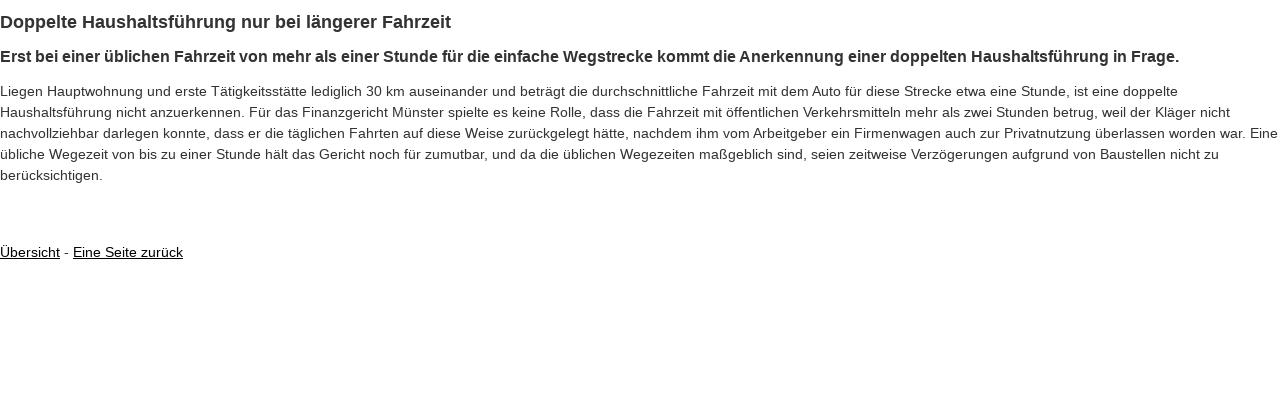

--- FILE ---
content_type: text/html; charset=iso-8859-1
request_url: https://onlineinfodienst.de/stephankaese/text/22348.html
body_size: 1020
content:
<!DOCTYPE html PUBLIC "-//W3C//DTD XHTML 1.0 Transitional//EN" "http://www.w3.org/TR/xhtml1/DTD/xhtml1-transitional.dtd">
<html>
  <head>
    <META http-equiv="Content-Type" content="text/html; charset=iso-8859-1">
    <title>
          Informationsdienst  - Doppelte Haushaltsführung
nur bei längerer Fahrzeit</title>
    <meta name="robots" content="index,follow">
    <meta http-equiv="content-language" content="de">
    <link rel="stylesheet" type="text/css" href="/stephankaese/style.css">
  </head>
  <body>
    <h1>Doppelte Haushaltsführung
nur bei längerer Fahrzeit</h1>
    <h2>Erst bei einer üblichen Fahrzeit von mehr als einer Stunde für die einfache Wegstrecke kommt die Anerkennung einer doppelten Haushaltsführung in Frage.</h2>
    <p>Liegen Hauptwohnung und erste Tätigkeitsstätte lediglich 30 km auseinander und beträgt die durchschnittliche Fahrzeit mit dem Auto für diese Strecke etwa eine Stunde, ist eine doppelte Haushaltsführung nicht anzuerkennen. Für das Finanzgericht Münster spielte es keine Rolle, dass die Fahrzeit mit öffentlichen Verkehrsmitteln mehr als zwei Stunden betrug, weil der Kläger nicht nachvollziehbar darlegen konnte, dass er die täglichen Fahrten auf diese Weise zurückgelegt hätte, nachdem ihm vom Arbeitgeber ein Firmenwagen auch zur Privatnutzung überlassen worden war. Eine übliche Wegezeit von bis zu einer Stunde hält das Gericht noch für zumutbar, und da die üblichen Wegezeiten maßgeblich sind, seien zeitweise Verzögerungen aufgrund von Baustellen nicht zu berücksichtigen.</p><br><br><a onmouseover="status='Inhaltsübersicht';return true;" onmouseout="status='';return true;" href="/stephankaese/">Übersicht</a> -               
		              <a href="javascript:history.back();">Eine Seite zurück</a></body>
</html>

--- FILE ---
content_type: text/css; charset=iso-8859-1
request_url: https://onlineinfodienst.de/stephankaese/style.css
body_size: 289
content:

        body, td {background-color:#FFFFFF; margin:0; padding:0; color:#333; font-size:14px; font-family: Arial, Helvetica, sans-serif; line-height: 21px; }
        h1 {font-size:18px;font-weight:bold}
        h2 {font-size:16px;font-weight:bold}
        h3 {font-size:14px;font-weight:bold}
        h4 {font-size:14px;font-weight:normal;font-style:italic}
        div.bq  {font-size:14px;font-style:italic;margin-left:0px;margin-bottom:5px}
        div.cap {font-size:14px;font-style:italic;maring-left:0px;margin-bottom:15px;text-align:center}
        div.cr  {font-size:12px;font-style:normal;margin-bottom:5px;text-align:right}
        div.img {text-align:center}
        div.p   {font-size:14px;margin-bottom:5px}
        div.toc {font-size:14px;margin-bottom:2px;font-style:normal;}
        div.th2 {font-size:14px;font-weight:standard;}
        table.std {border-width:1px;border-color:#000000;border-style:solid;margin-top:14px;margin-bottom:14px;}
        a {color:#000000; font-weight:standard;}
        a:hover {color:#333333;font-size:14px;font-weight:standard;}
        .moses_index_desc {margin-bottom: 5px;}
  